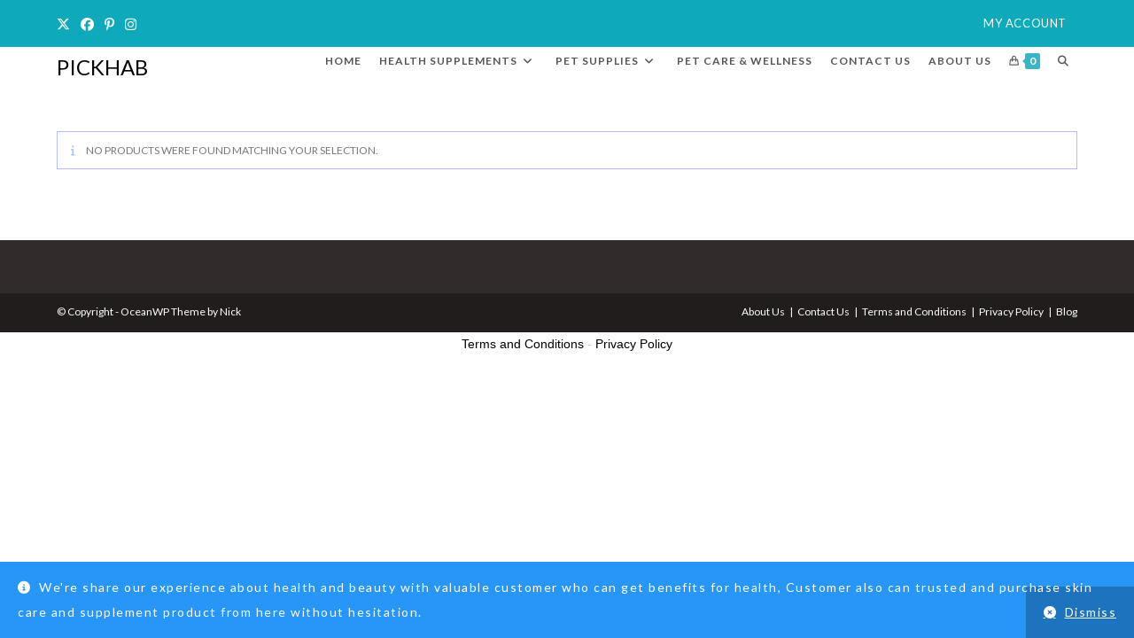

--- FILE ---
content_type: text/html; charset=utf-8
request_url: https://www.google.com/recaptcha/api2/aframe
body_size: 268
content:
<!DOCTYPE HTML><html><head><meta http-equiv="content-type" content="text/html; charset=UTF-8"></head><body><script nonce="2tFJExSi2_QrN9xC8jnKQA">/** Anti-fraud and anti-abuse applications only. See google.com/recaptcha */ try{var clients={'sodar':'https://pagead2.googlesyndication.com/pagead/sodar?'};window.addEventListener("message",function(a){try{if(a.source===window.parent){var b=JSON.parse(a.data);var c=clients[b['id']];if(c){var d=document.createElement('img');d.src=c+b['params']+'&rc='+(localStorage.getItem("rc::a")?sessionStorage.getItem("rc::b"):"");window.document.body.appendChild(d);sessionStorage.setItem("rc::e",parseInt(sessionStorage.getItem("rc::e")||0)+1);localStorage.setItem("rc::h",'1768634108306');}}}catch(b){}});window.parent.postMessage("_grecaptcha_ready", "*");}catch(b){}</script></body></html>